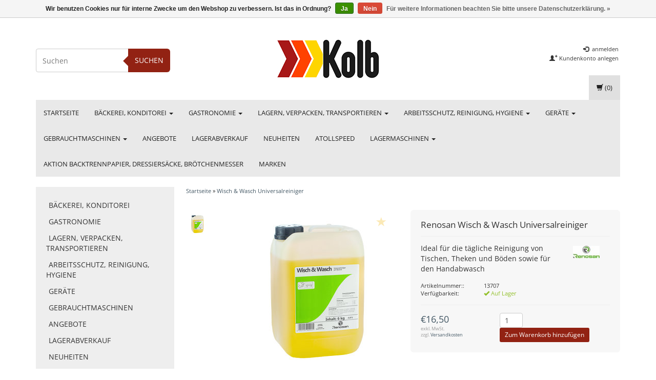

--- FILE ---
content_type: text/html;charset=utf-8
request_url: https://shop.kolb.at/renosan-wisch-wasch-universalreiniger.html
body_size: 14819
content:
<!DOCTYPE html>
<html lang="de">
  
  <head>
    <meta charset="utf-8"/>
<!-- [START] 'blocks/head.rain' -->
<!--

  (c) 2008-2026 Lightspeed Netherlands B.V.
  http://www.lightspeedhq.com
  Generated: 21-01-2026 @ 03:32:19

-->
<link rel="canonical" href="https://shop.kolb.at/renosan-wisch-wasch-universalreiniger.html"/>
<link rel="alternate" href="https://shop.kolb.at/index.rss" type="application/rss+xml" title="Neue Produkte"/>
<link href="https://cdn.webshopapp.com/assets/cookielaw.css?2025-02-20" rel="stylesheet" type="text/css"/>
<meta name="robots" content="noodp,noydir"/>
<meta name="google-site-verification" content="Kolb"/>
<meta name="google-site-verification" content="Bäckereizubehör"/>
<meta name="google-site-verification" content="Konditoreizubehör"/>
<meta name="google-site-verification" content="Bäckereimaschinen"/>
<meta name="google-site-verification" content="Konditoreimaschinen"/>
<meta name="google-site-verification" content="alles für die Bäckerei"/>
<meta property="og:url" content="https://shop.kolb.at/renosan-wisch-wasch-universalreiniger.html?source=facebook"/>
<meta property="og:site_name" content="Kolb e-shop"/>
<meta property="og:title" content="Wisch &amp; Wasch Universalreiniger"/>
<meta property="og:description" content="Ideal für die tägliche Reinigung von Tischen, Theken und Böden sowie für den Handabwasch"/>
<meta property="og:image" content="https://cdn.webshopapp.com/shops/85366/files/394881942/renosan-wisch-wasch-universalreiniger.jpg"/>
<script>
// console.log('headscript');
</script>
<!--[if lt IE 9]>
<script src="https://cdn.webshopapp.com/assets/html5shiv.js?2025-02-20"></script>
<![endif]-->
<!-- [END] 'blocks/head.rain' -->
    <title>Wisch &amp; Wasch Universalreiniger - Kolb e-shop</title>
    <meta name="description" content="Ideal für die tägliche Reinigung von Tischen, Theken und Böden sowie für den Handabwasch" />
    <meta name="keywords" content="Wisch &amp; Wasch Universalreiniger, Wisch &amp; Wasch, Renosan Wisch &amp; Wasch, Reinigungskonzentrat, Seifenbasis, Universalreiniger" />
    <meta charset="utf-8">
    <meta http-equiv="X-UA-Compatible" content="IE=edge">
    <meta name="viewport" content="width=device-width, initial-scale=1, maximum-scale=1">
    <link rel="shortcut icon" href="https://cdn.webshopapp.com/shops/85366/themes/72524/assets/favicon.ico?20241216085426" type="image/x-icon" />    <!-- font -->    
    <link rel="stylesheet" href="https://cdn.webshopapp.com/assets/gui-2-0.css?2025-02-20" />
    <link rel="stylesheet" href="https://cdn.webshopapp.com/assets/gui-responsive-2-0.css?2025-02-20" />
    <link rel="stylesheet" href="https://cdn.webshopapp.com/assets/jquery-fancybox-2-1-4.css?2025-02-20" />
    <link rel="stylesheet" href="https://cdn.webshopapp.com/assets/jquery-fancybox-2-1-4-thumbs.css?2025-02-20" />
    <link rel="stylesheet" href="https://cdn.webshopapp.com/shops/85366/themes/72524/assets/bootstrap-min.css?20241216085535" />
    <link rel="stylesheet" href="https://cdn.webshopapp.com/shops/85366/themes/72524/assets/flexslider.css?20241216085535" />
    <link rel="stylesheet" href="https://cdn.webshopapp.com/shops/85366/themes/72524/assets/navigatie.css?20241216085535" />
    <link rel="stylesheet" href="https://cdn.webshopapp.com/shops/85366/themes/72524/assets/yamm.css?20241216085535" />
    <link rel="stylesheet" href="https://cdn.webshopapp.com/shops/85366/themes/72524/assets/stylesheet.css?20241216085535" />
    <link rel="stylesheet" href="https://cdn.webshopapp.com/shops/85366/themes/72524/assets/settings.css?20241216085535" />
    <link rel="stylesheet" href="https://cdn.webshopapp.com/shops/85366/themes/72524/assets/custom.css?20241216085535" />
    
    <script src="https://cdn.webshopapp.com/assets/jquery-1-9-1.js?2025-02-20"></script>
    <script type="text/javascript" src="https://cdn.webshopapp.com/shops/85366/themes/72524/assets/jquery-migrate-1.2.1.js?20241216085535"></script>
    <script type="text/javascript" src="https://cdn.webshopapp.com/shops/85366/themes/72524/assets/jquery-flexslider-min.js?20241216085535"></script>
       
</script>
    <!-- HTML5 Shim and Respond.js IE8 support of HTML5 elements and media queries -->
    <!--[if lt IE 9]>
    <script src="https://oss.maxcdn.com/html5shiv/3.7.2/html5shiv.min.js"></script>
    <script src="https://oss.maxcdn.com/respond/1.4.2/respond.min.js"></script>
    <![endif]-->
      
  </head>
  
<body>
     
    
     
    
    
            
<script type="text/javascript">
var google_tag_params = {
ecomm_prodid: '20063446',
ecomm_pagetype: 'product',
ecomm_totalvalue: '16,50',
};
</script>

<script>
dataLayer = [{
  google_tag_params: window.google_tag_params
}];
</script>

    
    <header class=" " data-spy="scroll">
      <div class="container"> 
            <div class="row">
         <div class="col-md-3 hidden-xs hidden-sm paddingsm">
          <div class="search">
            <form class="navbar-form" role="search" action="https://shop.kolb.at/search/" method="get" id="form_search2">
              <div class="input-group">
                <input type="text" class="form-control" autocomplete="off" placeholder="Suchen" name="q" id="srch-2">
                <div class="input-group-btn">
                  <button class="btn btn-search" type="submit" title="Suchen" onclick="$('#form_search2').submit();">Suchen</button>
                  <span id="iconSpan"><img src="https://cdn.webshopapp.com/shops/85366/themes/72524/assets/cross.png?20241216085535" id="clearField" alt="clear-search-field" /></span>
                </div>
              </div>
              <div class="autocomplete">
                <div class="arrow"></div>
                <div class="products-livesearch"></div>
                <div class="more"><a href="#">Alle Ergebnisse anzeigen <span>(0)</span></a>
                </div>
                <div class="notfound">Keine Produkte gefunden...</div>
              </div>
            </form>
          </div>
        </div><!-- col-md-4 -->
        <div class="col-md-6 col-md-offset-0 col-sm-4 col-sm-offset-4 col-xs-8 col-xs-offset-2 paddingsm">
          <div class="logo">
            <a href="https://shop.kolb.at/" title="Kolb e-shop">
              <img src="https://cdn.webshopapp.com/shops/85366/themes/72524/assets/logo.png?20241216085426" alt="Kolb e-shop" />
            </a>
          </div>
        </div>
        <div class="col-xs-12 mobiletopbar paddingsm visible-xs visible-sm">
          <div class="row">
            <div class="col-xs-7">
                           </div>
            <div class="col-xs-5">
              <ul class="header-links">
                                <li><a href="https://shop.kolb.at/account/" title="Mein Konto" class="btn-default btn btn-sm">anmelden </a></li>
                              </ul>
            </div>
          </div>
        </div>
         <div class="col-md-3 paddingsm hidden-xs hidden-sm pull-right">
          <div class="header-select">
                       </div>
          <ul class="header-links pull-right paddinglg">
                        <li><a href="https://shop.kolb.at/account/" title="Mein Konto"><span class="glyphicon glyphicon-log-in"></span> anmelden</a></li>
            <li><a href="https://shop.kolb.at/account/register/" title="Kundenkonto anlegen"><span class="glyphicon glyphicon-user"></span><span class="glyphicon glyphicon-plus"></span> Kundenkonto anlegen</a></li>
                      </ul>
        </div>       
      </div><!-- row -->
            
            <nav class="menu2laags navbar navbar-fixed-top yamm " role="navigation" id="stickynav">
        <div class="navbar-header">
          <button type="button" class="navbar-toggle collapsed" data-toggle="collapse" data-target="#navbar" aria-expanded="false" aria-controls="navbar">
            <span class="sr-only">Toggle navigation</span>
            <span class="icon-bar"></span>
            <span class="icon-bar"></span>
            <span class="icon-bar"></span>
          </button>
        </div>
        <div class="searchmobile">
          <form class="navbar-form" role="search" action="https://shop.kolb.at/search/" method="get" id="form_search3">
            <div class="input-group">
              <input type="text" class="form-control" autocomplete="off" placeholder="Suchen" name="q" id="srch-3">
              <div class="input-group-btn">
                <button class="btn btn-search" type="submit" title="Suchen" onclick="$('#form_search3').submit();"><span class="glyphicon glyphicon-search"></span>
                </button>
              </div>
            </div>
          </form>
        </div>     
     
                <div id="navbar" class="collapse navbar-collapse">
          <ul class="nav navbar-nav">            
            <li class=""><a href="https://shop.kolb.at/" title="Startseite">Startseite</a></li>
                        <li class=" dropdown yamm-fw">
              <span class="togglesub dropdown-toggle" data-toggle="dropdown" role="button" aria-expanded="false">+</span>              <a title="Bäckerei, Konditorei" href="https://shop.kolb.at/baeckerei-konditorei/"> Bäckerei, Konditorei <span class="caret"></span></a>
                            <ul class="dropdown-menu" role="menu">
                <li class="grid-demo"> 
                  <div class="row column">  
                                        <div class="item">
                      <a title="Gerätschaften" href="https://shop.kolb.at/baeckerei-konditorei/geraetschaften/" class="subtitel">Gerätschaften</a>
                      <ul class="list-unstyled" >
                                                <li class="">
                          <a class="" href="https://shop.kolb.at/baeckerei-konditorei/geraetschaften/ausstecher/" title="Ausstecher">Ausstecher</a>
                        </li>
                                                <li class="">
                          <a class="" href="https://shop.kolb.at/baeckerei-konditorei/geraetschaften/ausstechmatten/" title="Ausstechmatten">Ausstechmatten</a>
                        </li>
                                                <li class="">
                          <a class="" href="https://shop.kolb.at/baeckerei-konditorei/geraetschaften/brotstempel/" title="Brotstempel">Brotstempel</a>
                        </li>
                                                <li class="">
                          <a class="" href="https://shop.kolb.at/baeckerei-konditorei/geraetschaften/fachbuecher/" title="Fachbücher">Fachbücher</a>
                        </li>
                                                <li class="">
                          <a class="" href="https://shop.kolb.at/baeckerei-konditorei/geraetschaften/gaerkoerbe-simperl/" title="Gärkörbe, Simperl">Gärkörbe, Simperl</a>
                        </li>
                                                <li class="">
                          <a class="" href="https://shop.kolb.at/baeckerei-konditorei/geraetschaften/lineale-staebe/" title="Lineale, Stäbe">Lineale, Stäbe</a>
                        </li>
                                                <li class="">
                          <a class="" href="https://shop.kolb.at/baeckerei-konditorei/geraetschaften/messbecher/" title="Messbecher">Messbecher</a>
                        </li>
                                                <li class="">
                          <a class="" href="https://shop.kolb.at/baeckerei-konditorei/geraetschaften/messer-paletten/" title="Messer, Paletten">Messer, Paletten</a>
                        </li>
                                                <li class="">
                          <a class="" href="https://shop.kolb.at/baeckerei-konditorei/geraetschaften/oele-fette/" title="Öle, Fette">Öle, Fette</a>
                        </li>
                                                <li class="">
                          <a class="" href="https://shop.kolb.at/baeckerei-konditorei/geraetschaften/pinsel-wischer/" title="Pinsel, Wischer">Pinsel, Wischer</a>
                        </li>
                                                <li class="">
                          <a class="" href="https://shop.kolb.at/baeckerei-konditorei/geraetschaften/rollhoelzer/" title="Rollhölzer">Rollhölzer</a>
                        </li>
                                                <li class="">
                          <a class="" href="https://shop.kolb.at/baeckerei-konditorei/geraetschaften/schaufeln/" title="Schaufeln">Schaufeln</a>
                        </li>
                                                <li class="">
                          <a class="" href="https://shop.kolb.at/baeckerei-konditorei/geraetschaften/schneebesen/" title="Schneebesen">Schneebesen</a>
                        </li>
                                                <li class="">
                          <a class="" href="https://shop.kolb.at/baeckerei-konditorei/geraetschaften/schneider-walzen/" title="Schneider, Walzen">Schneider, Walzen</a>
                        </li>
                                                <li class="">
                          <a class="" href="https://shop.kolb.at/baeckerei-konditorei/geraetschaften/schuesseln-kessel/" title="Schüsseln, Kessel">Schüsseln, Kessel</a>
                        </li>
                                                <li class="">
                          <a class="" href="https://shop.kolb.at/baeckerei-konditorei/geraetschaften/siebe/" title="Siebe">Siebe</a>
                        </li>
                                                <li class="">
                          <a class="" href="https://shop.kolb.at/baeckerei-konditorei/geraetschaften/spachteln-schaber/" title="Spachteln, Schaber">Spachteln, Schaber</a>
                        </li>
                                                <li class="">
                          <a class="" href="https://shop.kolb.at/baeckerei-konditorei/geraetschaften/spruehpistolen/" title="Sprühpistolen">Sprühpistolen</a>
                        </li>
                                                <li class="">
                          <a class="" href="https://shop.kolb.at/baeckerei-konditorei/geraetschaften/streudosen/" title="Streudosen">Streudosen</a>
                        </li>
                                                <li class="">
                          <a class="" href="https://shop.kolb.at/baeckerei-konditorei/geraetschaften/teigstupfer/" title="Teigstupfer">Teigstupfer</a>
                        </li>
                                                <li class="">
                          <a class="" href="https://shop.kolb.at/baeckerei-konditorei/geraetschaften/tortenutensilien/" title="Tortenutensilien">Tortenutensilien</a>
                        </li>
                                                <li class="">
                          <a class="" href="https://shop.kolb.at/baeckerei-konditorei/geraetschaften/trichter-dosierer/" title="Trichter, Dosierer">Trichter, Dosierer</a>
                        </li>
                                                <li class="">
                          <a class="" href="https://shop.kolb.at/baeckerei-konditorei/geraetschaften/zangen/" title="Zangen">Zangen</a>
                        </li>
                          
                      </ul>
                    </div>
                                        <div class="item">
                      <a title="Backformen" href="https://shop.kolb.at/baeckerei-konditorei/backformen/" class="subtitel">Backformen</a>
                      <ul class="list-unstyled" >
                                                <li class="">
                          <a class="" href="https://shop.kolb.at/baeckerei-konditorei/backformen/backrahmen/" title="Backrahmen">Backrahmen</a>
                        </li>
                                                <li class="">
                          <a class="" href="https://shop.kolb.at/baeckerei-konditorei/backformen/brotformen-verbaende/" title="Brotformen, -verbände">Brotformen, -verbände</a>
                        </li>
                                                <li class="">
                          <a class="" href="https://shop.kolb.at/baeckerei-konditorei/backformen/einwegformen/" title="Einwegformen">Einwegformen</a>
                        </li>
                                                <li class="">
                          <a class="" href="https://shop.kolb.at/baeckerei-konditorei/backformen/gugelhupfformen/" title="Gugelhupfformen">Gugelhupfformen</a>
                        </li>
                                                <li class="">
                          <a class="" href="https://shop.kolb.at/baeckerei-konditorei/backformen/kuchenbleche/" title="Kuchenbleche">Kuchenbleche</a>
                        </li>
                                                <li class="">
                          <a class="" href="https://shop.kolb.at/baeckerei-konditorei/backformen/lammformen/" title="Lammformen">Lammformen</a>
                        </li>
                                                <li class="">
                          <a class="" href="https://shop.kolb.at/baeckerei-konditorei/backformen/backfoermchen/" title="Backförmchen">Backförmchen</a>
                        </li>
                                                <li class="">
                          <a class="" href="https://shop.kolb.at/baeckerei-konditorei/backformen/silikonformen/" title="Silikonformen">Silikonformen</a>
                        </li>
                                                <li class="">
                          <a class="" href="https://shop.kolb.at/baeckerei-konditorei/backformen/sonstige-formen/" title="Sonstige Formen">Sonstige Formen</a>
                        </li>
                          
                      </ul>
                    </div>
                                        <div class="item">
                      <a title="Bleche, Gitter" href="https://shop.kolb.at/baeckerei-konditorei/bleche-gitter/" class="subtitel">Bleche, Gitter</a>
                      <ul class="list-unstyled" >
                                                <li class="">
                          <a class="" href="https://shop.kolb.at/baeckerei-konditorei/bleche-gitter/backbleche/" title="Backbleche">Backbleche</a>
                        </li>
                                                <li class="">
                          <a class="" href="https://shop.kolb.at/baeckerei-konditorei/bleche-gitter/schnittenbleche/" title="Schnittenbleche">Schnittenbleche</a>
                        </li>
                                                <li class="">
                          <a class="" href="https://shop.kolb.at/baeckerei-konditorei/bleche-gitter/sonstige-bleche/" title="Sonstige Bleche">Sonstige Bleche</a>
                        </li>
                                                <li class="">
                          <a class="" href="https://shop.kolb.at/baeckerei-konditorei/bleche-gitter/gitter/" title="Gitter">Gitter</a>
                        </li>
                          
                      </ul>
                    </div>
                                        <div class="item">
                      <a title="Papier, Matten" href="https://shop.kolb.at/baeckerei-konditorei/papier-matten/" class="subtitel">Papier, Matten</a>
                      <ul class="list-unstyled" >
                          
                      </ul>
                    </div>
                                        <div class="item">
                      <a title="Bretter, Backschüsseln" href="https://shop.kolb.at/baeckerei-konditorei/bretter-backschuesseln/" class="subtitel">Bretter, Backschüsseln</a>
                      <ul class="list-unstyled" >
                          
                      </ul>
                    </div>
                                        <div class="item">
                      <a title="Gärgutträger" href="https://shop.kolb.at/baeckerei-konditorei/gaerguttraeger/" class="subtitel">Gärgutträger</a>
                      <ul class="list-unstyled" >
                          
                      </ul>
                    </div>
                                        <div class="item">
                      <a title="Dekorieren" href="https://shop.kolb.at/baeckerei-konditorei/dekorieren/" class="subtitel">Dekorieren</a>
                      <ul class="list-unstyled" >
                                                <li class="">
                          <a class="" href="https://shop.kolb.at/baeckerei-konditorei/dekorieren/airbrushpistolen-kompressor/" title="Airbrushpistolen, Kompressor">Airbrushpistolen, Kompressor</a>
                        </li>
                                                <li class="">
                          <a class="" href="https://shop.kolb.at/baeckerei-konditorei/dekorieren/dekormatten-walzen/" title="Dekormatten, -walzen">Dekormatten, -walzen</a>
                        </li>
                                                <li class="">
                          <a class="" href="https://shop.kolb.at/baeckerei-konditorei/dekorieren/dressiersaecke/" title="Dressiersäcke">Dressiersäcke</a>
                        </li>
                                                <li class="">
                          <a class="" href="https://shop.kolb.at/baeckerei-konditorei/dekorieren/lebensmittelsprays/" title="Lebensmittelspray´s">Lebensmittelspray´s</a>
                        </li>
                                                <li class="">
                          <a class="" href="https://shop.kolb.at/baeckerei-konditorei/dekorieren/modellierformen/" title="Modellierformen">Modellierformen</a>
                        </li>
                                                <li class="">
                          <a class="" href="https://shop.kolb.at/baeckerei-konditorei/dekorieren/modellierwerkzeug/" title="Modellierwerkzeug">Modellierwerkzeug</a>
                        </li>
                                                <li class="">
                          <a class="" href="https://shop.kolb.at/baeckerei-konditorei/dekorieren/tuellen/" title="Tüllen">Tüllen</a>
                        </li>
                          
                      </ul>
                    </div>
                                        <div class="item">
                      <a title="Präsentieren" href="https://shop.kolb.at/baeckerei-konditorei/praesentieren/" class="subtitel">Präsentieren</a>
                      <ul class="list-unstyled" >
                                                <li class="">
                          <a class="" href="https://shop.kolb.at/baeckerei-konditorei/praesentieren/auslegeplatten/" title="Auslegeplatten">Auslegeplatten</a>
                        </li>
                                                <li class="">
                          <a class="" href="https://shop.kolb.at/baeckerei-konditorei/praesentieren/torten/" title="Torten">Torten</a>
                        </li>
                                                <li class="">
                          <a class="" href="https://shop.kolb.at/baeckerei-konditorei/praesentieren/snackwellen/" title="Snackwellen">Snackwellen</a>
                        </li>
                                                <li class="">
                          <a class="" href="https://shop.kolb.at/baeckerei-konditorei/praesentieren/brezelstaender-boxen/" title="Brezelständer, -boxen">Brezelständer, -boxen</a>
                        </li>
                                                <li class="">
                          <a class="" href="https://shop.kolb.at/baeckerei-konditorei/praesentieren/aufsteller-abdeckscheiben/" title="Aufsteller, Abdeckscheiben">Aufsteller, Abdeckscheiben</a>
                        </li>
                                                <li class="">
                          <a class="" href="https://shop.kolb.at/baeckerei-konditorei/praesentieren/thekenkoerbe/" title="Thekenkörbe">Thekenkörbe</a>
                        </li>
                                                <li class="">
                          <a class="" href="https://shop.kolb.at/baeckerei-konditorei/praesentieren/kundenstopper/" title="Kundenstopper">Kundenstopper</a>
                        </li>
                          
                      </ul>
                    </div>
                                        <div class="item">
                      <a title="Schokolade" href="https://shop.kolb.at/baeckerei-konditorei/schokolade/" class="subtitel">Schokolade</a>
                      <ul class="list-unstyled" >
                                                <li class="">
                          <a class="" href="https://shop.kolb.at/baeckerei-konditorei/schokolade/schokoformen/" title="Schokoformen">Schokoformen</a>
                        </li>
                                                <li class="">
                          <a class="" href="https://shop.kolb.at/baeckerei-konditorei/schokolade/pralineformen/" title="Pralineformen">Pralineformen</a>
                        </li>
                                                <li class="">
                          <a class="" href="https://shop.kolb.at/baeckerei-konditorei/schokolade/geraete/" title="Geräte">Geräte</a>
                        </li>
                                                <li class="">
                          <a class="" href="https://shop.kolb.at/baeckerei-konditorei/schokolade/werkzeuge/" title="Werkzeuge">Werkzeuge</a>
                        </li>
                          
                      </ul>
                    </div>
                                      </div>
                 </li>  
               </ul>
                          </li>
                        <li class=" dropdown yamm-fw">
              <span class="togglesub dropdown-toggle" data-toggle="dropdown" role="button" aria-expanded="false">+</span>              <a title="Gastronomie" href="https://shop.kolb.at/gastronomie/"> Gastronomie <span class="caret"></span></a>
                            <ul class="dropdown-menu" role="menu">
                <li class="grid-demo"> 
                  <div class="row column">  
                                        <div class="item">
                      <a title="Gerätschaften" href="https://shop.kolb.at/gastronomie/geraetschaften/" class="subtitel">Gerätschaften</a>
                      <ul class="list-unstyled" >
                                                <li class="">
                          <a class="" href="https://shop.kolb.at/gastronomie/geraetschaften/dessertformen/" title="Dessertformen">Dessertformen</a>
                        </li>
                                                <li class="">
                          <a class="" href="https://shop.kolb.at/gastronomie/geraetschaften/kannen-kruege/" title="Kannen, Krüge">Kannen, Krüge</a>
                        </li>
                                                <li class="">
                          <a class="" href="https://shop.kolb.at/gastronomie/geraetschaften/kellen-schaufeln/" title="Kellen, Schaufeln">Kellen, Schaufeln</a>
                        </li>
                                                <li class="">
                          <a class="" href="https://shop.kolb.at/gastronomie/geraetschaften/messbecher/" title="Messbecher">Messbecher</a>
                        </li>
                                                <li class="">
                          <a class="" href="https://shop.kolb.at/gastronomie/geraetschaften/pinsel-schneebesen/" title="Pinsel, Schneebesen">Pinsel, Schneebesen</a>
                        </li>
                                                <li class="">
                          <a class="" href="https://shop.kolb.at/gastronomie/geraetschaften/reiben-pressen/" title="Reiben, Pressen">Reiben, Pressen</a>
                        </li>
                                                <li class="">
                          <a class="" href="https://shop.kolb.at/gastronomie/geraetschaften/rollhoelzer/" title="Rollhölzer">Rollhölzer</a>
                        </li>
                                                <li class="">
                          <a class="" href="https://shop.kolb.at/gastronomie/geraetschaften/schablonen/" title="Schablonen">Schablonen</a>
                        </li>
                                                <li class="">
                          <a class="" href="https://shop.kolb.at/gastronomie/geraetschaften/schneidbretter/" title="Schneidbretter">Schneidbretter</a>
                        </li>
                                                <li class="">
                          <a class="" href="https://shop.kolb.at/gastronomie/geraetschaften/schuesseln-kessel/" title="Schüsseln, Kessel">Schüsseln, Kessel</a>
                        </li>
                                                <li class="">
                          <a class="" href="https://shop.kolb.at/gastronomie/geraetschaften/siebe/" title="Siebe">Siebe</a>
                        </li>
                                                <li class="">
                          <a class="" href="https://shop.kolb.at/gastronomie/geraetschaften/spachteln-schaber/" title="Spachteln, Schaber">Spachteln, Schaber</a>
                        </li>
                                                <li class="">
                          <a class="" href="https://shop.kolb.at/gastronomie/geraetschaften/spruehpistolen/" title="Sprühpistolen">Sprühpistolen</a>
                        </li>
                                                <li class="">
                          <a class="" href="https://shop.kolb.at/gastronomie/geraetschaften/streudosen-muehlen/" title="Streudosen, Mühlen">Streudosen, Mühlen</a>
                        </li>
                                                <li class="">
                          <a class="" href="https://shop.kolb.at/gastronomie/geraetschaften/sonstige-werkzeuge/" title="Sonstige Werkzeuge">Sonstige Werkzeuge</a>
                        </li>
                                                <li class="">
                          <a class="" href="https://shop.kolb.at/gastronomie/geraetschaften/trichter-dosierer/" title="Trichter, Dosierer">Trichter, Dosierer</a>
                        </li>
                          
                      </ul>
                    </div>
                                        <div class="item">
                      <a title="Pfannen, Töpfe" href="https://shop.kolb.at/gastronomie/pfannen-toepfe/" class="subtitel">Pfannen, Töpfe</a>
                      <ul class="list-unstyled" >
                                                <li class="">
                          <a class="" href="https://shop.kolb.at/gastronomie/pfannen-toepfe/pfannen/" title="Pfannen">Pfannen</a>
                        </li>
                                                <li class="">
                          <a class="" href="https://shop.kolb.at/gastronomie/pfannen-toepfe/toepfe/" title="Töpfe">Töpfe</a>
                        </li>
                          
                      </ul>
                    </div>
                                        <div class="item">
                      <a title="Messer" href="https://shop.kolb.at/gastronomie/messer/" class="subtitel">Messer</a>
                      <ul class="list-unstyled" >
                                                <li class="">
                          <a class="" href="https://shop.kolb.at/gastronomie/messer/holzgriff/" title="Holzgriff">Holzgriff</a>
                        </li>
                                                <li class="">
                          <a class="" href="https://shop.kolb.at/gastronomie/messer/kunststoffgriff/" title="Kunststoffgriff">Kunststoffgriff</a>
                        </li>
                          
                      </ul>
                    </div>
                                        <div class="item">
                      <a title="GN Schalen" href="https://shop.kolb.at/gastronomie/gn-schalen/" class="subtitel">GN Schalen</a>
                      <ul class="list-unstyled" >
                                                <li class="">
                          <a class="" href="https://shop.kolb.at/gastronomie/gn-schalen/edelstahl/" title="Edelstahl">Edelstahl</a>
                        </li>
                                                <li class="">
                          <a class="" href="https://shop.kolb.at/gastronomie/gn-schalen/kunststoff/" title="Kunststoff">Kunststoff</a>
                        </li>
                          
                      </ul>
                    </div>
                                        <div class="item">
                      <a title="Warmhalten" href="https://shop.kolb.at/gastronomie/warmhalten/" class="subtitel">Warmhalten</a>
                      <ul class="list-unstyled" >
                          
                      </ul>
                    </div>
                                        <div class="item">
                      <a title="Tellerständer" href="https://shop.kolb.at/gastronomie/tellerstaender/" class="subtitel">Tellerständer</a>
                      <ul class="list-unstyled" >
                          
                      </ul>
                    </div>
                                        <div class="item">
                      <a title="Eis" href="https://shop.kolb.at/gastronomie/eis/" class="subtitel">Eis</a>
                      <ul class="list-unstyled" >
                          
                      </ul>
                    </div>
                                      </div>
                 </li>  
               </ul>
                          </li>
                        <li class=" dropdown yamm-fw">
              <span class="togglesub dropdown-toggle" data-toggle="dropdown" role="button" aria-expanded="false">+</span>              <a title="Lagern, Verpacken, Transportieren" href="https://shop.kolb.at/lagern-verpacken-transportieren/"> Lagern, Verpacken, Transportieren <span class="caret"></span></a>
                            <ul class="dropdown-menu" role="menu">
                <li class="grid-demo"> 
                  <div class="row column">  
                                        <div class="item">
                      <a title="Behälter, Zubehör" href="https://shop.kolb.at/lagern-verpacken-transportieren/behaelter-zubehoer/" class="subtitel">Behälter, Zubehör</a>
                      <ul class="list-unstyled" >
                                                <li class="">
                          <a class="" href="https://shop.kolb.at/lagern-verpacken-transportieren/behaelter-zubehoer/eurobehaelter/" title="Eurobehälter">Eurobehälter</a>
                        </li>
                                                <li class="">
                          <a class="" href="https://shop.kolb.at/lagern-verpacken-transportieren/behaelter-zubehoer/saecke-lebensmittelecht/" title="Säcke lebensmittelecht">Säcke lebensmittelecht</a>
                        </li>
                                                <li class="">
                          <a class="" href="https://shop.kolb.at/lagern-verpacken-transportieren/behaelter-zubehoer/platzsparbehaelter/" title="Platzsparbehälter">Platzsparbehälter</a>
                        </li>
                                                <li class="">
                          <a class="" href="https://shop.kolb.at/lagern-verpacken-transportieren/behaelter-zubehoer/rollis/" title="Rollis">Rollis</a>
                        </li>
                                                <li class="">
                          <a class="" href="https://shop.kolb.at/lagern-verpacken-transportieren/behaelter-zubehoer/zutatenbehaelter/" title="Zutatenbehälter">Zutatenbehälter</a>
                        </li>
                                                <li class="">
                          <a class="" href="https://shop.kolb.at/lagern-verpacken-transportieren/behaelter-zubehoer/hygiene/" title="Hygiene">Hygiene</a>
                        </li>
                          
                      </ul>
                    </div>
                                        <div class="item">
                      <a title="Thermoboxen" href="https://shop.kolb.at/lagern-verpacken-transportieren/thermoboxen/" class="subtitel">Thermoboxen</a>
                      <ul class="list-unstyled" >
                          
                      </ul>
                    </div>
                                        <div class="item">
                      <a title="Lagerregale, -roste" href="https://shop.kolb.at/lagern-verpacken-transportieren/lagerregale-roste/" class="subtitel">Lagerregale, -roste</a>
                      <ul class="list-unstyled" >
                          
                      </ul>
                    </div>
                                        <div class="item">
                      <a title="Wagen" href="https://shop.kolb.at/lagern-verpacken-transportieren/wagen/" class="subtitel">Wagen</a>
                      <ul class="list-unstyled" >
                                                <li class="">
                          <a class="" href="https://shop.kolb.at/lagern-verpacken-transportieren/wagen/ausbackwagen/" title="Ausbackwagen">Ausbackwagen</a>
                        </li>
                                                <li class="">
                          <a class="" href="https://shop.kolb.at/lagern-verpacken-transportieren/wagen/frosterwagen/" title="Frosterwagen">Frosterwagen</a>
                        </li>
                                                <li class="">
                          <a class="" href="https://shop.kolb.at/lagern-verpacken-transportieren/wagen/blechrechen/" title="Blechrechen">Blechrechen</a>
                        </li>
                                                <li class="">
                          <a class="" href="https://shop.kolb.at/lagern-verpacken-transportieren/wagen/schutzhauben/" title="Schutzhauben">Schutzhauben</a>
                        </li>
                                                <li class="">
                          <a class="" href="https://shop.kolb.at/lagern-verpacken-transportieren/wagen/servierwagen/" title="Servierwagen">Servierwagen</a>
                        </li>
                                                <li class="">
                          <a class="" href="https://shop.kolb.at/lagern-verpacken-transportieren/wagen/zutatenwagen/" title="Zutatenwagen">Zutatenwagen</a>
                        </li>
                          
                      </ul>
                    </div>
                                        <div class="item">
                      <a title="Geräte, Zubehör" href="https://shop.kolb.at/lagern-verpacken-transportieren/geraete-zubehoer/" class="subtitel">Geräte, Zubehör</a>
                      <ul class="list-unstyled" >
                          
                      </ul>
                    </div>
                                        <div class="item">
                      <a title="Verpackungen" href="https://shop.kolb.at/lagern-verpacken-transportieren/verpackungen/" class="subtitel">Verpackungen</a>
                      <ul class="list-unstyled" >
                                                <li class="">
                          <a class="" href="https://shop.kolb.at/lagern-verpacken-transportieren/verpackungen/allround-verpackungen/" title="Allround-Verpackungen">Allround-Verpackungen</a>
                        </li>
                                                <li class="">
                          <a class="" href="https://shop.kolb.at/lagern-verpacken-transportieren/verpackungen/dosen/" title="Dosen">Dosen</a>
                        </li>
                                                <li class="">
                          <a class="" href="https://shop.kolb.at/lagern-verpacken-transportieren/verpackungen/gebaeckschalen/" title="Gebäckschalen">Gebäckschalen</a>
                        </li>
                                                <li class="">
                          <a class="" href="https://shop.kolb.at/lagern-verpacken-transportieren/verpackungen/karton-unterlagen/" title="Karton-Unterlagen">Karton-Unterlagen</a>
                        </li>
                                                <li class="">
                          <a class="" href="https://shop.kolb.at/lagern-verpacken-transportieren/verpackungen/torten/" title="Torten">Torten</a>
                        </li>
                                                <li class="">
                          <a class="" href="https://shop.kolb.at/lagern-verpacken-transportieren/verpackungen/tueten/" title="Tüten">Tüten</a>
                        </li>
                                                <li class="">
                          <a class="" href="https://shop.kolb.at/lagern-verpacken-transportieren/verpackungen/folien/" title="Folien">Folien</a>
                        </li>
                                                <li class="">
                          <a class="" href="https://shop.kolb.at/lagern-verpacken-transportieren/verpackungen/tuten/" title="Tüten">Tüten</a>
                        </li>
                                                <li class="">
                          <a class="" href="https://shop.kolb.at/lagern-verpacken-transportieren/verpackungen/gebackschalen/" title="Gebäckschalen">Gebäckschalen</a>
                        </li>
                          
                      </ul>
                    </div>
                                      </div>
                 </li>  
               </ul>
                          </li>
                        <li class=" dropdown yamm-fw">
              <span class="togglesub dropdown-toggle" data-toggle="dropdown" role="button" aria-expanded="false">+</span>              <a title="Arbeitsschutz, Reinigung, Hygiene" href="https://shop.kolb.at/arbeitsschutz-reinigung-hygiene/"> Arbeitsschutz, Reinigung, Hygiene <span class="caret"></span></a>
                            <ul class="dropdown-menu" role="menu">
                <li class="grid-demo"> 
                  <div class="row column">  
                                        <div class="item">
                      <a title="Reinigungsmittel" href="https://shop.kolb.at/arbeitsschutz-reinigung-hygiene/reinigungsmittel/" class="subtitel">Reinigungsmittel</a>
                      <ul class="list-unstyled" >
                          
                      </ul>
                    </div>
                                        <div class="item">
                      <a title="Reinigung" href="https://shop.kolb.at/arbeitsschutz-reinigung-hygiene/reinigung/" class="subtitel">Reinigung</a>
                      <ul class="list-unstyled" >
                                                <li class="">
                          <a class="" href="https://shop.kolb.at/arbeitsschutz-reinigung-hygiene/reinigung/abfallentsorgung/" title="Abfallentsorgung">Abfallentsorgung</a>
                        </li>
                                                <li class="">
                          <a class="" href="https://shop.kolb.at/arbeitsschutz-reinigung-hygiene/reinigung/besen-buersten-schrubber/" title="Besen, Bürsten, Schrubber">Besen, Bürsten, Schrubber</a>
                        </li>
                                                <li class="">
                          <a class="" href="https://shop.kolb.at/arbeitsschutz-reinigung-hygiene/reinigung/eimer/" title="Eimer">Eimer</a>
                        </li>
                                                <li class="">
                          <a class="" href="https://shop.kolb.at/arbeitsschutz-reinigung-hygiene/reinigung/sauger/" title="Sauger">Sauger</a>
                        </li>
                                                <li class="">
                          <a class="" href="https://shop.kolb.at/arbeitsschutz-reinigung-hygiene/reinigung/tuecher/" title="Tücher">Tücher</a>
                        </li>
                                                <li class="">
                          <a class="" href="https://shop.kolb.at/arbeitsschutz-reinigung-hygiene/reinigung/geraete-zur-bodenreinigung/" title="Geräte zur Bodenreinigung">Geräte zur Bodenreinigung</a>
                        </li>
                                                <li class="">
                          <a class="" href="https://shop.kolb.at/arbeitsschutz-reinigung-hygiene/reinigung/besen-bursten-schrubber/" title="Besen, Bürsten, Schrubber">Besen, Bürsten, Schrubber</a>
                        </li>
                                                <li class="">
                          <a class="" href="https://shop.kolb.at/arbeitsschutz-reinigung-hygiene/reinigung/tucher/" title="Tücher">Tücher</a>
                        </li>
                                                <li class="">
                          <a class="" href="https://shop.kolb.at/arbeitsschutz-reinigung-hygiene/reinigung/gerate-zur-bodenreinigung/" title="Geräte zur Bodenreinigung">Geräte zur Bodenreinigung</a>
                        </li>
                          
                      </ul>
                    </div>
                                        <div class="item">
                      <a title="Bekleidung, Sicherheit" href="https://shop.kolb.at/arbeitsschutz-reinigung-hygiene/bekleidung-sicherheit/" class="subtitel">Bekleidung, Sicherheit</a>
                      <ul class="list-unstyled" >
                                                <li class="">
                          <a class="" href="https://shop.kolb.at/arbeitsschutz-reinigung-hygiene/bekleidung-sicherheit/bekleidung/" title="Bekleidung">Bekleidung</a>
                        </li>
                                                <li class="">
                          <a class="" href="https://shop.kolb.at/arbeitsschutz-reinigung-hygiene/bekleidung-sicherheit/ofenhandschuhe/" title="Ofenhandschuhe">Ofenhandschuhe</a>
                        </li>
                                                <li class="">
                          <a class="" href="https://shop.kolb.at/arbeitsschutz-reinigung-hygiene/bekleidung-sicherheit/sicherheit/" title="Sicherheit">Sicherheit</a>
                        </li>
                          
                      </ul>
                    </div>
                                        <div class="item">
                      <a title="Hygiene" href="https://shop.kolb.at/arbeitsschutz-reinigung-hygiene/hygiene/" class="subtitel">Hygiene</a>
                      <ul class="list-unstyled" >
                                                <li class="">
                          <a class="" href="https://shop.kolb.at/arbeitsschutz-reinigung-hygiene/hygiene/mitarbeiter-gaeste/" title="Mitarbeiter, Gäste">Mitarbeiter, Gäste</a>
                        </li>
                                                <li class="">
                          <a class="" href="https://shop.kolb.at/arbeitsschutz-reinigung-hygiene/hygiene/schutzhauben/" title="Schutzhauben">Schutzhauben</a>
                        </li>
                                                <li class="">
                          <a class="" href="https://shop.kolb.at/arbeitsschutz-reinigung-hygiene/hygiene/verbandskaesten/" title="Verbandskästen">Verbandskästen</a>
                        </li>
                                                <li class="">
                          <a class="" href="https://shop.kolb.at/arbeitsschutz-reinigung-hygiene/hygiene/insekten-vernichter/" title="Insekten-Vernichter">Insekten-Vernichter</a>
                        </li>
                                                <li class="">
                          <a class="" href="https://shop.kolb.at/arbeitsschutz-reinigung-hygiene/hygiene/hygiene-handschuhe/" title="Hygiene-Handschuhe">Hygiene-Handschuhe</a>
                        </li>
                                                <li class="">
                          <a class="" href="https://shop.kolb.at/arbeitsschutz-reinigung-hygiene/hygiene/mitarbeiter-gaste/" title="Mitarbeiter, Gäste">Mitarbeiter, Gäste</a>
                        </li>
                                                <li class="">
                          <a class="" href="https://shop.kolb.at/arbeitsschutz-reinigung-hygiene/hygiene/verbandskasten/" title="Verbandskästen">Verbandskästen</a>
                        </li>
                          
                      </ul>
                    </div>
                                      </div>
                 </li>  
               </ul>
                          </li>
                        <li class=" dropdown yamm-fw">
              <span class="togglesub dropdown-toggle" data-toggle="dropdown" role="button" aria-expanded="false">+</span>              <a title="Geräte" href="https://shop.kolb.at/geraete/"> Geräte <span class="caret"></span></a>
                            <ul class="dropdown-menu" role="menu">
                <li class="grid-demo"> 
                  <div class="row column">  
                                        <div class="item">
                      <a title="Gebäckfüllmaschinen" href="https://shop.kolb.at/geraete/gebaeckfuellmaschinen/" class="subtitel">Gebäckfüllmaschinen</a>
                      <ul class="list-unstyled" >
                                                <li class="">
                          <a class="" href="https://shop.kolb.at/geraete/gebaeckfuellmaschinen/elektrogeraete/" title="Elektrogeräte">Elektrogeräte</a>
                        </li>
                                                <li class="">
                          <a class="" href="https://shop.kolb.at/geraete/gebaeckfuellmaschinen/handgeraete/" title="Handgeräte">Handgeräte</a>
                        </li>
                          
                      </ul>
                    </div>
                                        <div class="item">
                      <a title="Mixer" href="https://shop.kolb.at/geraete/mixer/" class="subtitel">Mixer</a>
                      <ul class="list-unstyled" >
                                                <li class="">
                          <a class="" href="https://shop.kolb.at/geraete/mixer/blender-cutter/" title="Blender, Cutter">Blender, Cutter</a>
                        </li>
                                                <li class="">
                          <a class="" href="https://shop.kolb.at/geraete/mixer/stabmixer/" title="Stabmixer">Stabmixer</a>
                        </li>
                          
                      </ul>
                    </div>
                                        <div class="item">
                      <a title="Rührwerke" href="https://shop.kolb.at/geraete/ruehrwerke/" class="subtitel">Rührwerke</a>
                      <ul class="list-unstyled" >
                          
                      </ul>
                    </div>
                                        <div class="item">
                      <a title="Gemüseschneider" href="https://shop.kolb.at/geraete/gemueseschneider/" class="subtitel">Gemüseschneider</a>
                      <ul class="list-unstyled" >
                          
                      </ul>
                    </div>
                                        <div class="item">
                      <a title="Herde" href="https://shop.kolb.at/geraete/herde/" class="subtitel">Herde</a>
                      <ul class="list-unstyled" >
                          
                      </ul>
                    </div>
                                        <div class="item">
                      <a title="Aufschnittmaschinen" href="https://shop.kolb.at/geraete/aufschnittmaschinen/" class="subtitel">Aufschnittmaschinen</a>
                      <ul class="list-unstyled" >
                          
                      </ul>
                    </div>
                                        <div class="item">
                      <a title="Saftpressen, Entsafter" href="https://shop.kolb.at/geraete/saftpressen-entsafter/" class="subtitel">Saftpressen, Entsafter</a>
                      <ul class="list-unstyled" >
                          
                      </ul>
                    </div>
                                        <div class="item">
                      <a title="Toaster, Griller" href="https://shop.kolb.at/geraete/toaster-griller/" class="subtitel">Toaster, Griller</a>
                      <ul class="list-unstyled" >
                          
                      </ul>
                    </div>
                                        <div class="item">
                      <a title="Temperiergeräte" href="https://shop.kolb.at/geraete/temperiergeraete/" class="subtitel">Temperiergeräte</a>
                      <ul class="list-unstyled" >
                          
                      </ul>
                    </div>
                                        <div class="item">
                      <a title="Schälmaschinen, Entkerner" href="https://shop.kolb.at/geraete/schaelmaschinen-entkerner/" class="subtitel">Schälmaschinen, Entkerner</a>
                      <ul class="list-unstyled" >
                          
                      </ul>
                    </div>
                                        <div class="item">
                      <a title="sonstige Geräte" href="https://shop.kolb.at/geraete/sonstige-geraete/" class="subtitel">sonstige Geräte</a>
                      <ul class="list-unstyled" >
                          
                      </ul>
                    </div>
                                        <div class="item">
                      <a title="Warmhaltevitrinen" href="https://shop.kolb.at/geraete/warmhaltevitrinen/" class="subtitel">Warmhaltevitrinen</a>
                      <ul class="list-unstyled" >
                          
                      </ul>
                    </div>
                                        <div class="item">
                      <a title="Messgeräte" href="https://shop.kolb.at/geraete/messgeraete/" class="subtitel">Messgeräte</a>
                      <ul class="list-unstyled" >
                          
                      </ul>
                    </div>
                                        <div class="item">
                      <a title="Waagen" href="https://shop.kolb.at/geraete/waagen/" class="subtitel">Waagen</a>
                      <ul class="list-unstyled" >
                          
                      </ul>
                    </div>
                                        <div class="item">
                      <a title="Verpackungsgeräte" href="https://shop.kolb.at/geraete/verpackungsgeraete/" class="subtitel">Verpackungsgeräte</a>
                      <ul class="list-unstyled" >
                          
                      </ul>
                    </div>
                                        <div class="item">
                      <a title="Knetmaschiinen" href="https://shop.kolb.at/geraete/knetmaschiinen/" class="subtitel">Knetmaschiinen</a>
                      <ul class="list-unstyled" >
                          
                      </ul>
                    </div>
                                      </div>
                 </li>  
               </ul>
                          </li>
                        <li class=" dropdown yamm-fw">
              <span class="togglesub dropdown-toggle" data-toggle="dropdown" role="button" aria-expanded="false">+</span>              <a title="Gebrauchtmaschinen" href="https://shop.kolb.at/gebrauchtmaschinen/"> Gebrauchtmaschinen <span class="caret"></span></a>
                            <ul class="dropdown-menu" role="menu">
                <li class="grid-demo"> 
                  <div class="row column">  
                                        <div class="item">
                      <a title="Teigherstellung" href="https://shop.kolb.at/gebrauchtmaschinen/teigherstellung/" class="subtitel">Teigherstellung</a>
                      <ul class="list-unstyled" >
                          
                      </ul>
                    </div>
                                        <div class="item">
                      <a title="Teigverarbeitung" href="https://shop.kolb.at/gebrauchtmaschinen/teigverarbeitung/" class="subtitel">Teigverarbeitung</a>
                      <ul class="list-unstyled" >
                          
                      </ul>
                    </div>
                                        <div class="item">
                      <a title="Backen" href="https://shop.kolb.at/gebrauchtmaschinen/backen/" class="subtitel">Backen</a>
                      <ul class="list-unstyled" >
                          
                      </ul>
                    </div>
                                        <div class="item">
                      <a title="Arbeitstische" href="https://shop.kolb.at/gebrauchtmaschinen/arbeitstische/" class="subtitel">Arbeitstische</a>
                      <ul class="list-unstyled" >
                          
                      </ul>
                    </div>
                                        <div class="item">
                      <a title="Reinigung" href="https://shop.kolb.at/gebrauchtmaschinen/reinigung/" class="subtitel">Reinigung</a>
                      <ul class="list-unstyled" >
                          
                      </ul>
                    </div>
                                        <div class="item">
                      <a title="Kältetechnik" href="https://shop.kolb.at/gebrauchtmaschinen/kaeltetechnik/" class="subtitel">Kältetechnik</a>
                      <ul class="list-unstyled" >
                          
                      </ul>
                    </div>
                                        <div class="item">
                      <a title="Nachbearbeitung" href="https://shop.kolb.at/gebrauchtmaschinen/nachbearbeitung/" class="subtitel">Nachbearbeitung</a>
                      <ul class="list-unstyled" >
                          
                      </ul>
                    </div>
                                        <div class="item">
                      <a title="Konditorei-Konfiserie" href="https://shop.kolb.at/gebrauchtmaschinen/konditorei-konfiserie/" class="subtitel">Konditorei-Konfiserie</a>
                      <ul class="list-unstyled" >
                          
                      </ul>
                    </div>
                                        <div class="item">
                      <a title="Kleingeräte" href="https://shop.kolb.at/gebrauchtmaschinen/kleingeraete/" class="subtitel">Kleingeräte</a>
                      <ul class="list-unstyled" >
                          
                      </ul>
                    </div>
                                        <div class="item">
                      <a title="Fettbackgeräte" href="https://shop.kolb.at/gebrauchtmaschinen/fettbackgeraete/" class="subtitel">Fettbackgeräte</a>
                      <ul class="list-unstyled" >
                          
                      </ul>
                    </div>
                                        <div class="item">
                      <a title="Kältetechnik" href="https://shop.kolb.at/gebrauchtmaschinen/kaltetechnik/" class="subtitel">Kältetechnik</a>
                      <ul class="list-unstyled" >
                          
                      </ul>
                    </div>
                                        <div class="item">
                      <a title="Fettbackgeräte" href="https://shop.kolb.at/gebrauchtmaschinen/fettbackgerate/" class="subtitel">Fettbackgeräte</a>
                      <ul class="list-unstyled" >
                          
                      </ul>
                    </div>
                                      </div>
                 </li>  
               </ul>
                          </li>
                        <li class="">
                            <a title="Angebote" href="https://shop.kolb.at/angebote/"> Angebote </a>
                          </li>
                        <li class="">
                            <a title="Lagerabverkauf" href="https://shop.kolb.at/lagerabverkauf/"> Lagerabverkauf </a>
                          </li>
                        <li class="">
                            <a title="Neuheiten" href="https://shop.kolb.at/neuheiten/"> Neuheiten </a>
                          </li>
                        <li class="">
                            <a title="Atollspeed " href="https://shop.kolb.at/atollspeed/"> Atollspeed  </a>
                          </li>
                        <li class=" dropdown yamm-fw">
              <span class="togglesub dropdown-toggle" data-toggle="dropdown" role="button" aria-expanded="false">+</span>              <a title="Lagermaschinen" href="https://shop.kolb.at/lagermaschinen/"> Lagermaschinen <span class="caret"></span></a>
                            <ul class="dropdown-menu" role="menu">
                <li class="grid-demo"> 
                  <div class="row column">  
                                        <div class="item">
                      <a title="Backen" href="https://shop.kolb.at/lagermaschinen/backen/" class="subtitel">Backen</a>
                      <ul class="list-unstyled" >
                          
                      </ul>
                    </div>
                                        <div class="item">
                      <a title="Kühlen" href="https://shop.kolb.at/lagermaschinen/kuehlen/" class="subtitel">Kühlen</a>
                      <ul class="list-unstyled" >
                          
                      </ul>
                    </div>
                                        <div class="item">
                      <a title="Reinigen" href="https://shop.kolb.at/lagermaschinen/reinigen/" class="subtitel">Reinigen</a>
                      <ul class="list-unstyled" >
                          
                      </ul>
                    </div>
                                        <div class="item">
                      <a title="Teigverarbeitung - Teigbearbeitung" href="https://shop.kolb.at/lagermaschinen/teigverarbeitung-teigbearbeitung/" class="subtitel">Teigverarbeitung - Teigbearbeitung</a>
                      <ul class="list-unstyled" >
                          
                      </ul>
                    </div>
                                        <div class="item">
                      <a title="Nachbearbeitung" href="https://shop.kolb.at/lagermaschinen/nachbearbeitung/" class="subtitel">Nachbearbeitung</a>
                      <ul class="list-unstyled" >
                          
                      </ul>
                    </div>
                                        <div class="item">
                      <a title="Mischen, Kneten, Rühren" href="https://shop.kolb.at/lagermaschinen/mischen-kneten-ruehren/" class="subtitel">Mischen, Kneten, Rühren</a>
                      <ul class="list-unstyled" >
                          
                      </ul>
                    </div>
                                      </div>
                 </li>  
               </ul>
                          </li>
                        <li class="">
                            <a title="Aktion Backtrennpapier, Dressiersäcke, Brötchenmesser" href="https://shop.kolb.at/aktion-backtrennpapier-dressiersaecke-broetchenmes/"> Aktion Backtrennpapier, Dressiersäcke, Brötchenmesser </a>
                          </li>
                                     <li><a href="https://shop.kolb.at/brands/" class=" single-item" title="Marken">Marken</a></li>
                                   </ul>
          <div id="cartContainer" class="cart-container hidden-xs hidden-sm">
            <a href="https://shop.kolb.at/cart/" title="Mein Warenkorb" class="cart">
              <span class="glyphicon glyphicon-shopping-cart"></span> <span class="cart-total-quantity">(0)</span>
            </a>
            <div class="view-cart col-md-3">
              
<div class="holder">
  Keine Artikel in Ihrem Warenkorb
</div>
              <div class="total">
                Insgesamt:<span class="pull-right"><strong>€0,00</strong></span>
                <div class="price-tax">exkl. MwSt.  zzgl. <a href="https://shop.kolb.at/service/shipping-returns/" target="_blank">Versandkosten</a>                 </div>
              </div>
              <a href="/cart" class="btn btn-sm btn-view">Kasse</a>
            </div>
          </div>
          <div class="stickysearch">
            <span class="glyphicon glyphicon-search"></span>
          </div><!-- stickysearch -->
          <div class="view-search hidden">
            <form class="navbar-form" role="search" action="https://shop.kolb.at/search/" method="get" id="form_search4">
              <div class="input-group">
                <input type="text" class="form-control" autocomplete="off" placeholder="Suchen" name="q" id="srch-4">
                <div class="input-group-btn">
                  <button class="btn btn-search" type="submit" title="Suchen" onclick="$('#form_search4').submit();">
                    Suchen
                  </button>
                </div>
              </div>
            </form>
          </div>
        </div><!--/.nav-collapse -->
              </nav>
            
            </div>    </header>
    
     <div itemscope itemtype="http://schema.org/Product">
  
<div class="container white paddingmd">
  <div class="row">
  
    <div class="col-md-3 hidden-xs hidden-sm">
      <div class="breadcrumbsmobile visible-xs visible-sm">
         <a href="https://shop.kolb.at/" title="Startseite">Startseite</a>
          &raquo; <a href="https://shop.kolb.at/renosan-wisch-wasch-universalreiniger.html">Wisch &amp; Wasch Universalreiniger</a>      </div>
      <div class="sidebar">
         <div class="box grey">
<ul class="nav-sidebar level_0">
    <li><a href="https://shop.kolb.at/baeckerei-konditorei/" title="Bäckerei, Konditorei" >Bäckerei, Konditorei</a>
      </li>
    <li><a href="https://shop.kolb.at/gastronomie/" title="Gastronomie" >Gastronomie</a>
      </li>
    <li><a href="https://shop.kolb.at/lagern-verpacken-transportieren/" title="Lagern, Verpacken, Transportieren" >Lagern, Verpacken, Transportieren</a>
      </li>
    <li><a href="https://shop.kolb.at/arbeitsschutz-reinigung-hygiene/" title="Arbeitsschutz, Reinigung, Hygiene" >Arbeitsschutz, Reinigung, Hygiene</a>
      </li>
    <li><a href="https://shop.kolb.at/geraete/" title="Geräte" >Geräte</a>
      </li>
    <li><a href="https://shop.kolb.at/gebrauchtmaschinen/" title="Gebrauchtmaschinen" >Gebrauchtmaschinen</a>
      </li>
    <li><a href="https://shop.kolb.at/angebote/" title="Angebote" >Angebote</a>
      </li>
    <li><a href="https://shop.kolb.at/lagerabverkauf/" title="Lagerabverkauf" >Lagerabverkauf</a>
      </li>
    <li><a href="https://shop.kolb.at/neuheiten/" title="Neuheiten" >Neuheiten</a>
      </li>
    <li><a href="https://shop.kolb.at/atollspeed/" title="Atollspeed " >Atollspeed </a>
      </li>
    <li><a href="https://shop.kolb.at/lagermaschinen/" title="Lagermaschinen" >Lagermaschinen</a>
      </li>
    <li><a href="https://shop.kolb.at/aktion-backtrennpapier-dressiersaecke-broetchenmes/" title="Aktion Backtrennpapier, Dressiersäcke, Brötchenmesser" >Aktion Backtrennpapier, Dressiersäcke, Brötchenmesser</a>
      </li>
  </ul>
</div>
  





<!--
-->      </div>
    </div>
    
    <div class="col-md-9">
      <div class="row">
        <div class="col-xs-12 breadcrumbs">
          <a href="https://shop.kolb.at/" title="Startseite">Startseite</a>
           &raquo; <a href="https://shop.kolb.at/renosan-wisch-wasch-universalreiniger.html">Wisch &amp; Wasch Universalreiniger</a>        </div>
        <div class="productpage product" data-stock-allow_outofstock_sale="1" data-stock-level="4">
          
          <div id="popup-products" class="col-md-12"></div>
          
          <div class="col-md-6 col-xs-12 paddingmd">
            <div class="productpage-images product-20063446">
              <div class="wishlist">
                                  <a href="https://shop.kolb.at/account/wishlistAdd/20063446/" title="Zur Wunschliste hinzufügen">
                    <span class="glyphicon glyphicon-star"></span>
                  </a>
                              </div>
              <ul class="productpage-images-thumbs">
                                <li>                  
                  <a href="https://cdn.webshopapp.com/shops/85366/files/394881942/renosan-wisch-wasch-universalreiniger.jpg" rel="gallery1" class="fancybox-thumb" title="Renosan Wisch &amp; Wasch Universalreiniger">
                    <img src="https://cdn.webshopapp.com/shops/85366/files/394881942/40x40x2/renosan-wisch-wasch-universalreiniger.jpg" data-featured-url="https://cdn.webshopapp.com/shops/85366/files/394881942/300x300x2/renosan-wisch-wasch-universalreiniger.jpg" data-original-url="https://cdn.webshopapp.com/shops/85366/files/394881942/renosan-wisch-wasch-universalreiniger.jpg" alt="Renosan Wisch &amp; Wasch Universalreiniger" />
                  </a>
                </li>
                              </ul>
              <div class="productpage-images-featured" style="position:none!important;">
                <img src="https://cdn.webshopapp.com/shops/85366/files/394881942/300x300x2/renosan-wisch-wasch-universalreiniger.jpg" data-original-url="https://cdn.webshopapp.com/shops/85366/files/394881942/renosan-wisch-wasch-universalreiniger.jpg" class="featured" itemprop="image" alt="Renosan Wisch &amp; Wasch Universalreiniger" />
              </div>
            </div>
          </div>  <!-- col-md-6 -->
                  
          <div class="col-md-6 col-xs-12 paddingmd">
            <div class="product-info grey">
            <h1><span itemprop="brand">Renosan</span> <span itemprop="name">Wisch &amp; Wasch Universalreiniger</span></h1>
                        <div class="intro col-md-9 nopadding">
              Ideal für die tägliche Reinigung von Tischen, Theken und Böden sowie für den Handabwasch
            </div>     
                                      
              <div class="col-md-3">
              <a href="https://shop.kolb.at/brands/renosan/" title="Renosan">
                <img src="https://cdn.webshopapp.com/shops/85366/files/227975096/60x60x3/renosan.jpg" class="pull-right" alt="Renosan" />
              </a>
              </div>
                        <dl class="details nopaddinglr col-md-12">
                          <dt class="col-md-4 nopadding">Artikelnummer::</dt>
              <dd class="col-md-8 nopadding" itemprop="identifier" content="mpn:13707">13707</dd>
                                      <dt class="col-md-4 nopadding">Verfügbarkeit:</dt>
              <dd class="col-md-8 nopadding in_stock"><span class="glyphicon glyphicon-ok"></span> Auf Lager </dd>
                        
                                    </dl>
            
                        <div class="product-banner paddingsm">
                            
              <a href="https://shop.kolb.at/Link product banner DE:/">                              </a>              
                            
            </div>
               
          
            <div id="cart" class="clearfix">
              <form action="https://shop.kolb.at/cart/add/35839136/" id="product_configure_form" class="product_configure_form clearfix" method="post">
                <div class="product-info-options tui col-md-12 nopadding">
                
                                  <input type="hidden" name="bundle_id" id="product_configure_bundle_id" value="">

                                </div>
        
                        
                 <div class="col-md-5 col-xs-5 nopadding">
                  <div itemprop="offers" itemscope="" itemtype="http://schema.org/Offer">
                    <div class="pricing">
                                            <span class="price">€16,50</span>
                                            <div class="price-tax">exkl. MwSt.                         <br />zzgl. <a href="https://shop.kolb.at/service/shipping-returns/" target="_blank">Versandkosten</a>                       </div>
                    </div>
                    <meta class="meta-currency" itemprop="priceCurrency" content="EUR" />
                    <meta class="meta-price" itemprop="price" content="16,50" />
                    <meta class="meta-currencysymbol" content="€" />
                    <link itemprop="availability" href="https://schema.org/InStock" />
                  </div>
                </div><!-- col-md-6 -->
                                           
                                            <div class="col-md-7 col-xs-7 nopadding">
                            <div class="pull-right">
                              <div class="quantity">
                                <input type="text" name="quantity" class="form-control input-number" value="1" />
                              </div>
                                                                                          <a class="btn btn-view btn-sm FlyToCart add-item-to-cart" data-title="Wisch &amp; Wasch Universalreiniger" data-id=20063446 href="https://shop.kolb.at/cart/add/35839136/">Zum Warenkorb hinzufügen</a>
                                                                                        </div>
                          </div>
                                 </form>
            </div><!-- cart -->
          </div>  <!-- col-md-6 -->                                    
      </div>     
                          
    <div class="col-md-12 col-xs-12">
      <div class="col-md-6 nopadding hidden-xs">
        <div class="links hidden-xs">
                    <a href="https://shop.kolb.at/compare/add/35839136/"  title="Zum Vergleich hinzufügen"><span class="glyphicon glyphicon-sort-by-attributes"></span> Zum Vergleich hinzufügen</a>
                    <a href="https://shop.kolb.at/account/review/20063446/" class="button-review"><span class="glyphicon glyphicon-pencil"></span> Ihre Bewertung hinzufügen</a>        </div>
      </div>
      <div class="col-md-6 col-xs-12">
        <div class="share paddingsm">
          <div class="social clearfix">
                                                                        </div>
            </div><!-- social -->
      </div>
    </div>
                          
    </div><!-- col-md-9 -->
    
    <div class="col-xs-12  col-md-12 paddingmd">
      <div id="product-tabs" class="tabs">
        <ul class="nav nav-tabs responsive" role="tablist">   
          <li role="presentation" class="active"><a href="#product-tab-content" role="tab" data-toggle="tab">Informationen</a></li>
                    <li role="presentation"><a href="#product-tab-reviews" role="tab" data-toggle="tab">Bewertungen (0) </a></li>
          <li role="presentation"><a href="#product-tab-tags" role="tab" data-toggle="tab">Schlagworte (0)</a> </li>
                  </ul>
          
        <div class="tab-content responsive">
          <div role="tabpanel" class="tab-pane fade in active" id="product-tab-content">
            <h3>Wisch &amp; Wasch Universalreiniger</h3>
<div>
<ul>
<li>Starke Fettlösekraft, hervorragend geeignet für den Abwasch von Kochgeschirr, Besteck, Geschirr</li>
<li>6 kg Kanister</li>
</ul>
<div><a title="da" href="http://www.kolb.at/files/Dateiablage/Bedienungsanleitungen_Eshop/wischwasch_de.pdf" target="_blank" rel="noopener"><strong>Sicherheitsdatenblatt</strong></a></div>
</div>
          </div>
                    <div role="tabpanel" class="tab-pane fade" id="product-tab-reviews">   
            <div class="reviews">
              
                            
                            <div class="write">
                <span class="stats">
                  <span>0</span> Sterne, basierend auf <span>0</span> Bewertungen
                </span>
                <a href="https://shop.kolb.at/account/review/20063446/" class="button-review" id="write_review" title="Ihre Bewertung hinzufügen">
                  <span class="icon icon-10">
                    <span class="icon-icon icon-icon-edit"></span>
                    Ihre Bewertung hinzufügen
                  </span>
                </a>
              </div>              
                            
            </div>
          </div>
          <div role="tabpanel" class="tab-pane fade" id="product-tab-tags">
            <ul class="tags">
                          </ul>
          </div>
                  </div><!-- tab-content -->

        
      </div><!-- product-tabs -->
    </div><!-- col-md-7 -->
    
    <div class="col-xs-12 col-md-5">
          </div>
    
    </div>
    </div>
        
  </div><!-- -row -->
</div><!-- -container -->
                        
</div>

<script type="text/javascript">
<!--
// Ver 1.1 - Date 22-05-2015
-->  
$(document).ready(function(){$('.FlyToCart').on('click',function(event){event.stopPropagation();event.preventDefault();event.stopImmediatePropagation();$(this).closest('.product').find('.messages').remove();var flyAttsAjax={this:this,title:$(this).attr('data-title'),image:$(this).closest('.product').find('img.featured'),id:(this.id),shopId:'85366',shopDomain:'https://shop.kolb.at/',shopB2B:'1'};flyToCart_init(flyAttsAjax);});});function flyToCart_init(flyAttsAjax){var product=$(flyAttsAjax.this).closest('.product');var dataStock_allow_outofstock_sale=Boolean(product.data('stock-allow_outofstock_sale'));var dataStock_level=product.data('stock-level');var containerForm=$(flyAttsAjax.this).closest('.product_configure_form');var ajaxAddToCartUrl=containerForm.attr('action');var formData=containerForm.serializeObject();if(typeof formData.quantity=='undefined'){formData.quantity="1";}
var loadUrl=ajaxAddToCartUrl;var continueAjax=true;var errorHTML='';if(dataStock_allow_outofstock_sale==true){continueAjax=true;}else{if(parseInt(formData.quantity)<=dataStock_level){continueAjax=true;}else{continueAjax=false;errorHTML+='<div class="messages"><ul class="error">Nicht auf Lager, max: '+dataStock_level+'</ul></div>';$(containerForm).after(errorHTML);}}
if(continueAjax==true){$('<div id="loadedContentAdToCard"></div>').load(loadUrl,formData,function(response,status,xhr){var returnPage=$(this);var errors=returnPage.find('.messages .error');var info=returnPage.find('.messages .info');if(status=='error'){$(containerForm).after(xhr.status+" "+xhr.statusText);}else{if(errors.length>0){errorHTML+='<div class="messages"><ul class="error">'+errors.html()+'</ul></div>';$(containerForm).after(errorHTML);}else{if(flyAttsAjax['image']){if($(window).width()<992){var headerCart=$('.cartbottom');$('#menu').removeClass('open');}else{var headerCart=$('.cart');}
var itemImage=flyAttsAjax.image;var imgclone=itemImage.clone().offset({top:itemImage.offset().top,left:itemImage.offset().left}).css({'opacity':'0.5','position':'absolute','height':'248px','width':'272px','z-index':'99999999'}).appendTo($('body')).animate({'top':headerCart.offset().top+10,'left':headerCart.offset().left+10,'width':30,'height':30},600,'easeInOutExpo',function(){$(this).fadeOut('70',function(){$(this).detach();});});}
updateHeaderCartHTML(returnPage);}}
$(this).remove();});}}
function flyToCart_updateHeaderCartHTML(page){var newCartContent=$(page).find('#cartContainer');$('#cartContainer a.cart').html(newCartContent.find('a.cart').html());$('#cartContainer .view-cart').html(newCartContent.find('.view-cart').html());if(typeof updateCartContainerTotalQuantity=='function'){updateCartContainerTotalQuantity();}}
if($.fn.serializeObject==undefined){$.fn.serializeObject=function()
{var o={};var a=this.serializeArray();$.each(a,function(){if(o[this.name]){if(!o[this.name].push){o[this.name]=[o[this.name]];}
o[this.name].push(this.value||'');}else{o[this.name]=this.value||'';}});return o;};};
</script>                           

<script type="text/javascript">
// Ver 1.0 - Date 15-12-2014
  
function priceUpdate_init() {
  //$(data.form+' .pricing').attr('data-original-price', priceUpdate_getPriceFromText($(data.form+' .price').html()));
  var form = '#product_configure_form';
  var data = {
    form: form,
    currency: $(form+' .meta-currency').attr('content'),
    currencysymbol: $(form+' .meta-currencysymbol').attr('content'),
    price: $(form+' .meta-price').attr('content'),
  uvp: false /*default value*/
  }
  
  if ($(data.form+' .pricing .price-old').length > 0) {
    data.productPricing = {
      org: data.price,
      cur: priceUpdate_getPriceFromText(data, $(data.form+' .price-new').html()),
      old: priceUpdate_getPriceFromText(data, $(data.form+' .price-old').html())
    }
    if ($(data.form+' .pricing .price-old .uvp').length > 0) {
      data.uvp = $('<div>').append($(data.form+' .pricing .price-old .uvp').clone()).html();
    }
  } else {
    data.productPricing = {
      org: data.price,
      cur: priceUpdate_getPriceFromText(data, $(data.form+' .price').html()),
      old: false
    }
  }
  $(data.form+' .product-configure-custom .product-configure-custom-option').each(function(){
    $(this).find('input[type="checkbox"]').each(function(){ $(this).change(function(){
      priceUpdate_updateForm(data, $(this));
    });});
    $(this).find('input[type="radio"]').each(function(){ $(this).change(function(){
      priceUpdate_updateForm(data, $(this));
    });});
    $(this).find('select').each(function(){ $(this).change(function(){
      priceUpdate_updateForm(data, $(this));
    });});
  })
}

// Update het formulier (prijzen etc.)
function priceUpdate_updateForm(data, changeObj) {
  
  oldPrice = data.productPricing.old;
  currentPrice = data.productPricing.cur;
  
  var optionPriceTotal = 0;
  var addValue = 0;
  $(data.form+' .product-configure-custom .product-configure-custom-option').each(function(){
    $(this).find('input[type="checkbox"]:checked').each(function(){
      addValue = priceUpdate_getPriceFromText(data, $(this).parent().children('label[for="'+$(this).attr('id')+'"]').html());
      if (!isNaN(addValue) && addValue != null) { optionPriceTotal += addValue; }
    });
    $(this).find('input[type="radio"]:checked').each(function(){
      addValue = priceUpdate_getPriceFromText(data, $(this).parent().children('label[for="'+$(this).attr('id')+'"]').html());
      if (!isNaN(addValue) && addValue != null) { optionPriceTotal += addValue; }
    });
    $(this).find('select option:selected').each(function(){
      addValue = priceUpdate_getPriceFromText(data, $(this).html());
      if (!isNaN(addValue) && addValue != null) { optionPriceTotal += addValue; }
    });
  })
  //console.log('curr '+currentPrice);
  //console.log('optiontotal: '+optionPriceTotal);
  
  if (oldPrice != false) {
    oldPrice = priceUpdate_formatPrice(oldPrice + optionPriceTotal, data);
  if (data.uvp != false) {oldPrice += ' '+data.uvp};
  }
  currentPrice = priceUpdate_formatPrice(currentPrice + optionPriceTotal, data);
  
  if ($(data.form+' .pricing .price-old').length > 0) {
    $(data.form+' .pricing .price').html('<span class="price-old">'+oldPrice+'</span><span class="price-new">'+currentPrice+'</span>');
    $(data.form+' .pricing .price').addClass('price-offer');
  } else {
    $(data.form+' .pricing .price').html(currentPrice);
    $(data.form+' .pricing .price').removeClass('price-offer');
  }

}

function priceUpdate_formatPrice(value, data) {
  return data.currencysymbol+''+value.formatMoney(2, ',', '.');
}

function priceUpdate_getPriceFromText(data, val) {
  if (val.search(data.currencysymbol) == -1) {
    return null;
  }
  val = val.substring(val.lastIndexOf(data.currencysymbol)+1);
  val = val.replace(/[^0-9-]/g,'');
  valInt = val.substring(0, val.length - 2);
  valDecimals = val.substring(val.length - 2);
  val = valInt + '.' + valDecimals;
  val = parseFloat(val);
  return val;
}

  
if (Number.prototype.formatMoney == undefined) {
Number.prototype.formatMoney = function(c, d, t){
var n = this,
    c = isNaN(c = Math.abs(c)) ? 2 : c,
    d = d == undefined ? "." : d,
    t = t == undefined ? "," : t,
    s = n < 0 ? "-" : "",
    i = parseInt(n = Math.abs(+n || 0).toFixed(c)) + "",
    j = (j = i.length) > 3 ? j % 3 : 0;
   return s + (j ? i.substr(0, j) + t : "") + i.substr(j).replace(/(\d{3})(?=\d)/g, "$1" + t) + (c ? d + Math.abs(n - i).toFixed(c).slice(2) : "");
};
};

$(document).ready(function() {
  priceUpdate_init();
});

</script>
<script type="text/javascript">
<!--
// Ver 1.3 - Date 22-05-2015
-->

  $(document).ready(function(){$('a.popup, input.popup').click(function(event){event.preventDefault();$(this).closest('.product').find('.messages').remove();var popupAttsAjax={this:this,popupSelector:'#popup-products',title:$(this).attr('data-title'),image:$('<div>').append($(this).closest('.product').find('img.featured').clone()).html(),id:(this.id),shopId:'85366',shopDomain:'https://shop.kolb.at/',shopB2B:'1'};productPopup_init(popupAttsAjax);});});function productPopup_init(popupAttsAjax){var product=$(popupAttsAjax.this).closest('.product');var dataStock_allow_outofstock_sale=Boolean(product.data('stock-allow_outofstock_sale'));var dataStock_level=product.data('stock-level');var containerForm=$(popupAttsAjax.this).closest('.product_configure_form');var ajaxAddToCartUrl=containerForm.attr('action');var formData=containerForm.serializeObject();if(typeof formData.quantity=='undefined'){formData.quantity="1";}
var loadUrl=ajaxAddToCartUrl;var continueAjax=true;var errorHTML='';if(dataStock_allow_outofstock_sale==true){continueAjax=true;}else{if(parseInt(formData.quantity)<=dataStock_level){continueAjax=true;}else{continueAjax=false;errorHTML+='<div class="messages"><ul class="error">Nicht auf Lager, max: '+dataStock_level+'</ul></div>';$(containerForm).after(errorHTML);}}
if(continueAjax==true){$(popupAttsAjax.popupSelector).html('Loading');$(popupAttsAjax.popupSelector).fadeIn('fast');var popupHtml='';popupHtml+='<a href="#" class="close"><span class="glyphicon glyphicon-remove"></span></a>';$('<div id="loadedContentAdToCard"></div>').load(loadUrl,formData,function(response,status,xhr){var returnPage=$(this);var errors=returnPage.find('.messages .error');var info=returnPage.find('.messages .info');if(status=='error'){$('#popup-products').html(xhr.status+" "+xhr.statusText);setTimeout(function(){$(popupAttsAjax.popupSelector).fadeOut('fast');$(popupAttsAjax.popupSelector).html('');},2000);}else{if(errors.length>0){popupHtml+='<div class="messages"><ul class="error">'+errors.html()+'</ul></div>';$('#popup-products').html(popupHtml);setTimeout(function(){$(popupAttsAjax.popupSelector).fadeOut('fast');$(popupAttsAjax.popupSelector).html('');},2000);}else{var productTitle='';if(typeof popupAttsAjax.title!=='undefined'){var productTitle=popupAttsAjax.title;}
popupHtml+='<div class="col-md-12 text-center"><div class="title">'+productTitle+'</div></div>';if(typeof popupAttsAjax.image!='undefined'){console.log(popupAttsAjax.image);popupHtml+='<div class="text-center col-md-12 col-sm-12 paddingsm">'+popupAttsAjax.image+'</div>';}
if(info.length>0){popupHtml+='<div class="text-center col-md-12 col-sm-12 paddingsm"><div class="messages"><ul class="info">'+info.html()+'</ul></div></div>';}
popupHtml+='<div class="text-center col-md-12 col-sm-12 paddingsm">Dit product is toegevoegd aan de winkelwagen.</div>';popupHtml+='<div class="buttons text-center paddingsm">';popupHtml+='<a href="/cart/" class="btn btn-sm btn-view checkout">Kasse</a>';popupHtml+='<a href="#" class="btn btn-sm btn-view verder">Verder winkelen</a>';popupHtml+='</div>';$('#popup-products').html(popupHtml);$(popupAttsAjax.popupSelector+' a.close, '+popupAttsAjax.popupSelector+' a.verder').click(function(event){event.preventDefault();$(popupAttsAjax.popupSelector).fadeOut('fast');$(popupAttsAjax.popupSelector).html('');});updateHeaderCartHTML(returnPage);}}
$(this).remove();});}};function productPopup_updateHeaderCartHTML(page){var newCartContent=$(page).find('#cartContainer');$('#cartContainer a.cart').html(newCartContent.find('a.cart').html());$('#cartContainer .view-cart').html(newCartContent.find('.view-cart').html());if(typeof updateCartContainerTotalQuantity=='function'){updateCartContainerTotalQuantity();}}
if($.fn.serializeObject==undefined){$.fn.serializeObject=function()
{var o={};var a=this.serializeArray();$.each(a,function(){if(o[this.name]){if(!o[this.name].push){o[this.name]=[o[this.name]];}
o[this.name].push(this.value||'');}else{o[this.name]=this.value||'';}});return o;};};

</script>     <footer class="paddingsm footer ">
      <div class="container">      <div class="row">
        <div class="col-md-4 col-sm-4">        <h4>Kontaktdaten</h4>
        Kolb GesmbH        <br/>Stobernweg 2        <br/>A- 6812 Meiningen        <br/><a href="/cdn-cgi/l/email-protection#41282f272e012a2e2d236f2035"><span class="__cf_email__" data-cfemail="563f383039163d393a34783722">[email&#160;protected]</span></a>        <br/>+43 5522 37500        <br />
        <br/>        <br/>        </div>
        <div class="col-md-4 col-sm-4">        <h4>Zusatzinformation</h4>
        <ul>                           <li><a href="https://shop.kolb.at/service/legende/" title="Legende" }>Legende</a>
          </li>
           </ul>
        </div>
         
         <div class="col-md-3 col-sm-4">        <h4>Kundendienst</h4>
        <ul>
                     <li><a href="https://shop.kolb.at/service/about/" title="Impressum">Impressum</a></li>
                               <li><a href="https://shop.kolb.at/service/general-terms-conditions/" title="AGB">AGB</a></li>
                               <li><a href="https://shop.kolb.at/service/disclaimer/" title="Widerrufsbelehrung">Widerrufsbelehrung</a></li>
                               <li><a href="https://shop.kolb.at/service/privacy-policy/" title="Datenschutzerklärung">Datenschutzerklärung</a></li>
                               <li><a href="https://shop.kolb.at/service/payment-methods/" title="Zahlungsarten">Zahlungsarten</a></li>
                               <li><a href="https://shop.kolb.at/service/shipping-returns/" title="Versandkosten und Rücksendungen">Versandkosten und Rücksendungen</a></li>
                               <li><a href="https://shop.kolb.at/service/" title="Kontakt">Kontakt</a></li>
                               <li><a href="https://shop.kolb.at/sitemap/" title="Sitemap">Sitemap</a></li>
                                                 </ul>
        </div>
        </div><!-- row -->
        </div>        </footer>
        
        <div class="footer-socials paddingxs ">
          <div class="container">          <div class="row">
            <div class="col-md-12 text-center">
               
                             
               
               
                                        </div>
          </div><!-- row -->
          </div>        </div>
        
        <div class="footer-sub ">
          <div class="container">          <div class="row">
            
             <div class="col-md-4 col-sm-4 hidden-xs paddingmd" >            <h4>Mein Konto</h4>
            <ul>
              <li><a href="https://shop.kolb.at/account/information/" title="Benutzerkonto Information">Benutzerkonto Information</a></li>
              <li><a href="https://shop.kolb.at/account/orders/" title="Meine Bestellungen">Meine Bestellungen</a></li>
              <li><a href="https://shop.kolb.at/account/tickets/" title="Meine Nachrichten (Tickets)">Meine Nachrichten (Tickets)</a></li>
              <li><a href="https://shop.kolb.at/account/wishlist/" title="Mein Wunschzettel">Mein Wunschzettel</a></li>
               
                          </ul>
                        </div><!-- -col-md-3 -->
             
            <div class="col-md-3 col-sm-4 hidden-xs paddingmd">            <h4>Newsletter</h4>
            <div id="newsletterbar">
              <form class="form-newsletter" action="https://shop.kolb.at/account/newsletter/" method="post">
                <input type="hidden" name="key" value="5e2d05638d601df31722fb2768f73b58" />
                <label>Möchten Sie auf dem Laufenden bleiben?
                  <br/>Newsletter:</label>
                <input type="text" class="form-control" name="email" value="" placeholder="E-Mail-Adresse" />
                <button type="submit" class="btn btn-amaseo btn-news">Abonnieren</button>
              </form>
            </div>
            </div><!-- -col-md-3 -->
             
             
            <div class="col-md-4 col-xs-12 col-sm-4 col-md-offset-1 paddingmd">            <h4>Zahlungsarten</h4>
            <div class="payments">            <a href="https://shop.kolb.at/service/payment-methods/" title="Zahlungsarten">
                            <img src="https://cdn.webshopapp.com/assets/icon-payment-banktransfer.png?2025-02-20" alt="Bank transfer" class="img-payments"  />
                            <img src="https://cdn.webshopapp.com/assets/icon-payment-invoice.png?2025-02-20" alt="Invoice" class="img-payments"  />
                            <img src="https://cdn.webshopapp.com/assets/icon-payment-cash.png?2025-02-20" alt="Cash" class="img-payments"  />
                            <img src="https://cdn.webshopapp.com/assets/icon-payment-paypalcp.png?2025-02-20" alt="PayPal" class="img-payments"  />
                          </a>
            </div>            </div><!-- col-md-3 -->
            
                        
            </div><!-- row -->     
            </div>
            </div>            <div class="white ">
              <div class="col-xs-12 text-center">
                <div class="copyright paddingsm">
                  &copy; Kolb e-shop | Webshop design by <a href="http://www.ooseoo.com" rel="nofollow">OOSEOO</a>  
                </div><!-- copyright -->
              </div>
            </div>
            
            <div class="sticky-mobile visible-xs visible-sm">
              <div class="container">
                <div class="row paddingsm">
                  <div class="col-xs-9 cartbottom">
                    <a href="https://shop.kolb.at/cart/" class="btn btn-md btn-view cart">
                      <span class="glyphicon glyphicon-shopping-cart"></span> <span class="cart-total-quantity">(0)</span> | €0,00
                    </a>
                  </div>
                  <div class="col-xs-2 pull-right">
                    <a href="#" class="scrollToTopSticky"><span class="glyphicon glyphicon-chevron-up"></span></a>
                    <div>
                    </div>
                  </div>
                </div>
              </div>
            </div>
            
            <a href="#" class="scrollToTop hidden-xs hidden-sm" style="display: none;">
              <span class="glyphicon glyphicon-chevron-up"></span>
            </a>
            
            <!-- [START] 'blocks/body.rain' -->
<script data-cfasync="false" src="/cdn-cgi/scripts/5c5dd728/cloudflare-static/email-decode.min.js"></script><script>
(function () {
  var s = document.createElement('script');
  s.type = 'text/javascript';
  s.async = true;
  s.src = 'https://shop.kolb.at/services/stats/pageview.js?product=20063446&hash=936c';
  ( document.getElementsByTagName('head')[0] || document.getElementsByTagName('body')[0] ).appendChild(s);
})();
</script>
  
<!-- Global site tag (gtag.js) - Google Analytics -->
<script async src="https://www.googletagmanager.com/gtag/js?id=384604862"></script>
<script>
    window.dataLayer = window.dataLayer || [];
    function gtag(){dataLayer.push(arguments);}

        gtag('consent', 'default', {"ad_storage":"denied","ad_user_data":"denied","ad_personalization":"denied","analytics_storage":"denied","region":["AT","BE","BG","CH","GB","HR","CY","CZ","DK","EE","FI","FR","DE","EL","HU","IE","IT","LV","LT","LU","MT","NL","PL","PT","RO","SK","SI","ES","SE","IS","LI","NO","CA-QC"]});
    
    gtag('js', new Date());
    gtag('config', '384604862', {
        'currency': 'EUR',
                'country': 'AT'
    });

        gtag('event', 'view_item', {"items":[{"item_id":"Kanister a\u0301 5 kg","item_name":"Wisch & Wasch Universalreiniger","currency":"EUR","item_brand":"Renosan","item_variant":"Standard","price":16.5,"quantity":1,"item_category":"Arbeitsschutz, Reinigung, Hygiene","item_category2":"Reinigungsmittel"}],"currency":"EUR","value":16.5});
    </script>
<script>
var _ac = {}; var p = window.location.pathname; var c = window.location.protocol + "//" + window.location.host + p; var j = c + '?format=json'; function get_data(j) { return $.ajax({ url: j, type: 'GET', dataType: 'json', crossDomain: true }); } function get_product_id(du) { return $.ajax({ url: du, type: 'GET', dataType: 'json' }); } if (p.indexOf('/checkout/thankyou') == -1) { get_data(j).done(function(data) { if(data.shop.cookies.allow == true) { if (c.substr(c.length - 5) == '.html') { var du = c.substr(0,c.length - 5) + '.ajax'; get_product_id(du).done(function(product_data) { _ac.product = product_data.id; }); } (function(d, t) { var a = d.createElement(t), s = d.getElementsByTagName(t)[0]; a.async = a.src = '//pixel.adcrowd.com/smartpixel/358c850b3836ae02b1d8b319d86d435f.js'; s.parentNode.insertBefore(a, s); }(document, 'script')); } }); }
</script>
  <div class="wsa-cookielaw">
            Wir benutzen Cookies nur für interne Zwecke um den Webshop zu verbessern. Ist das in Ordnung?
      <a href="https://shop.kolb.at/cookielaw/optIn/" class="wsa-cookielaw-button wsa-cookielaw-button-green" rel="nofollow" title="Ja">Ja</a>
      <a href="https://shop.kolb.at/cookielaw/optOut/" class="wsa-cookielaw-button wsa-cookielaw-button-red" rel="nofollow" title="Nein">Nein</a>
      <a href="https://shop.kolb.at/service/privacy-policy/" class="wsa-cookielaw-link" rel="nofollow" title="Für weitere Informationen beachten Sie bitte unsere Datenschutzerklärung.">Für weitere Informationen beachten Sie bitte unsere Datenschutzerklärung. &raquo;</a>
      </div>
<!-- [END] 'blocks/body.rain' -->
            
            <script type="text/javascript" src="https://cdn.webshopapp.com/shops/85366/themes/72524/assets/bootstrap-min.js?20241216085535"></script>
            <script type="text/javascript" src="https://cdn.webshopapp.com/assets/gui.js?2025-02-20"></script>
            <script type="text/javascript" src="https://cdn.webshopapp.com/shops/85366/themes/72524/assets/jquery-ui-1-10-1.js?20241216085535"></script>
            <script type="text/javascript" src="https://cdn.webshopapp.com/shops/85366/themes/72524/assets/jquery-modal-min.js?20241216085535"></script>
            <script type="text/javascript" src="https://cdn.webshopapp.com/assets/jquery-fancybox-2-1-4.js?2025-02-20"></script>
            <script type="text/javascript" src="https://cdn.webshopapp.com/assets/jquery-fancybox-2-1-4-thumbs.js?2025-02-20"></script>
            <script type="text/javascript" src="https://cdn.webshopapp.com/assets/jquery-zoom-1-7-0.js?2025-02-20"></script>
            <script type="text/javascript" src="https://cdn.webshopapp.com/shops/85366/themes/72524/assets/gui-responsive-2-0.js?20241216085535"></script>
            <script type="text/javascript" src="https://cdn.webshopapp.com/shops/85366/themes/72524/assets/doubletaptogo.js?20241216085535"></script>
            <script type="text/javascript" src="https://cdn.webshopapp.com/shops/85366/themes/72524/assets/responsive-tabs.js?20241216085535"></script>
            <script type="text/javascript" src="https://cdn.webshopapp.com/shops/85366/themes/72524/assets/fitvids.js?20241216085535"></script>
            <script type="text/javascript" src="https://cdn.webshopapp.com/shops/85366/themes/72524/assets/main.js?20241216085535"></script>
            <script type="text/javascript" src="https://cdn.webshopapp.com/shops/85366/themes/72524/assets/masonry-pkgd-min.js?20241216085535"></script>
            
            <script type="text/javascript">
                               
                var searchUrl = 'https://shop.kolb.at/search/';
                
                //filter toggle
                var content = $('#filtercontent');
                content.inner = $('#filtercontent .inner'); // inner div needed to get size of content when closed
                
                // css transition callback
                content.on('transitionEnd webkitTransitionEnd transitionend oTransitionEnd msTransitionEnd', function (e) {
                  if (content.hasClass('open')) {
                    content.css('max-height', 9999); // try setting this to 'none'... I dare you!
                  }
                });
                
                $(".show-more > span").click(function () {
                  $(this).html(function (i, v) {
                    return v === 'Weniger anzeigen <span class="glyphicon glyphicon-chevron-up"></span>' ? 'Lesen Sie mehr <span class="glyphicon glyphicon-chevron-down"></span>' : 'Weniger anzeigen <span class="glyphicon glyphicon-chevron-up"></span>'
                  })
                  $(".collection-content").toggleClass("long");
                });
            </script>
            
                        
                   
            </body>
            </html>

--- FILE ---
content_type: text/javascript;charset=utf-8
request_url: https://shop.kolb.at/services/stats/pageview.js?product=20063446&hash=936c
body_size: -536
content:
// SEOshop 21-01-2026 03:32:20